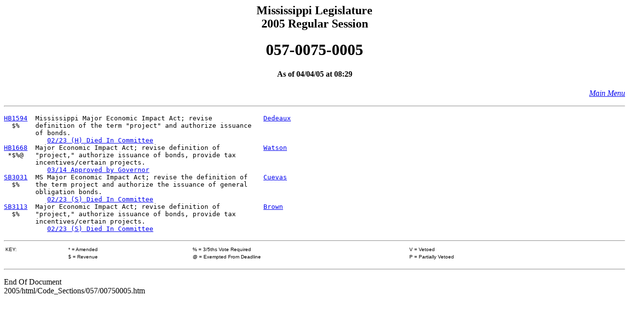

--- FILE ---
content_type: text/html
request_url: https://billstatus.ls.state.ms.us/2005/html/code_sections/057/00750005.htm
body_size: 2817
content:
<HTML><HEAD><TITLE>Code Section 057-0075-0005</TITLE></HEAD>
<BODY BGCOLOR="#FFFFFF">
<P><H2 ALIGN="CENTER">Mississippi Legislature<BR>2005 Regular Session</H2></P>
<H1 ALIGN="CENTER">057-0075-0005</H1>
<H4 ALIGN="CENTER">As of 04/04/05 at 08:29</H4>
<p align="right"><A HREF="../../mainmenu.htm"><i>Main Menu</i></A><HR></p>
<PRE>
<A HREF="../../../../documents/2005/html/HB/1500-1599/HB1594IN.htm">HB1594</A>  Mississippi Major Economic Impact Act; revise             <A HREF="../../House_authors/Dedeaux.htm">Dedeaux</A>
  $%    definition of the term "project" and authorize issuance
        of bonds.                                              
           <A HREF="../../history/HB/HB1594.htm">02/23 (H) Died In Committee</A>
<A HREF="../../../../documents/2005/html/HB/1600-1699/HB1668SG.htm">HB1668</A>  Major Economic Impact Act; revise definition of           <A HREF="../../House_authors/Watson.htm">Watson</A>
 *$%@   "project," authorize issuance of bonds, provide tax    
        incentives/certain projects.                           
           <A HREF="../../history/HB/HB1668.htm">03/14 Approved by Governor</A>
<A HREF="../../../../documents/2005/html/SB/3000-3099/SB3031IN.htm">SB3031</A>  MS Major Economic Impact Act; revise the definition of    <A HREF="../../Senate_authors/Cuevas.htm">Cuevas</A>
  $%    the term project and authorize the issuance of general 
        obligation bonds.                                      
           <A HREF="../../history/SB/SB3031.htm">02/23 (S) Died In Committee</A>
<A HREF="../../../../documents/2005/html/SB/3100-3199/SB3113IN.htm">SB3113</A>  Major Economic Impact Act; revise definition of           <A HREF="../../Senate_authors/Brown.htm">Brown</A>
  $%    "project," authorize issuance of bonds, provide tax    
        incentives/certain projects.                           
           <A HREF="../../history/SB/SB3113.htm">02/23 (S) Died In Committee</A>
</pre>
<p>
<table width="100%" border="0"><HR>
<tr>
<td width="10%" align="left"><font face="Arial" size="0">KEY:</font></td>
<td width="20%" align="left"><font face="Arial" size="0">* = Amended</font></td>
<td width="35%" align="left"><font face="Arial" size="0">% = 3/5ths Vote Required</font></td>
<td width="35%" align="left"><font face="Arial" size="0">V = Vetoed</td></font>
</tr>
<tr>
<td width="10%" align="left"><font face="Arial" size="0">&nbsp;</font></td>
<td width="20%" align="left"><font face="Arial" size="0">$ = Revenue</font></td>
<td width="35%" align="left"><font face="Arial" size="0">@ = Exempted From Deadline</font></td>
<td width="35%" align="left"><font face="Arial" size="0">P = Partially Vetoed</font></td>
</tr></table><hr>
</font></p>
<P>End Of Document
<br>2005/html/Code_Sections/057/00750005.htm</P></BODY></HTML>
